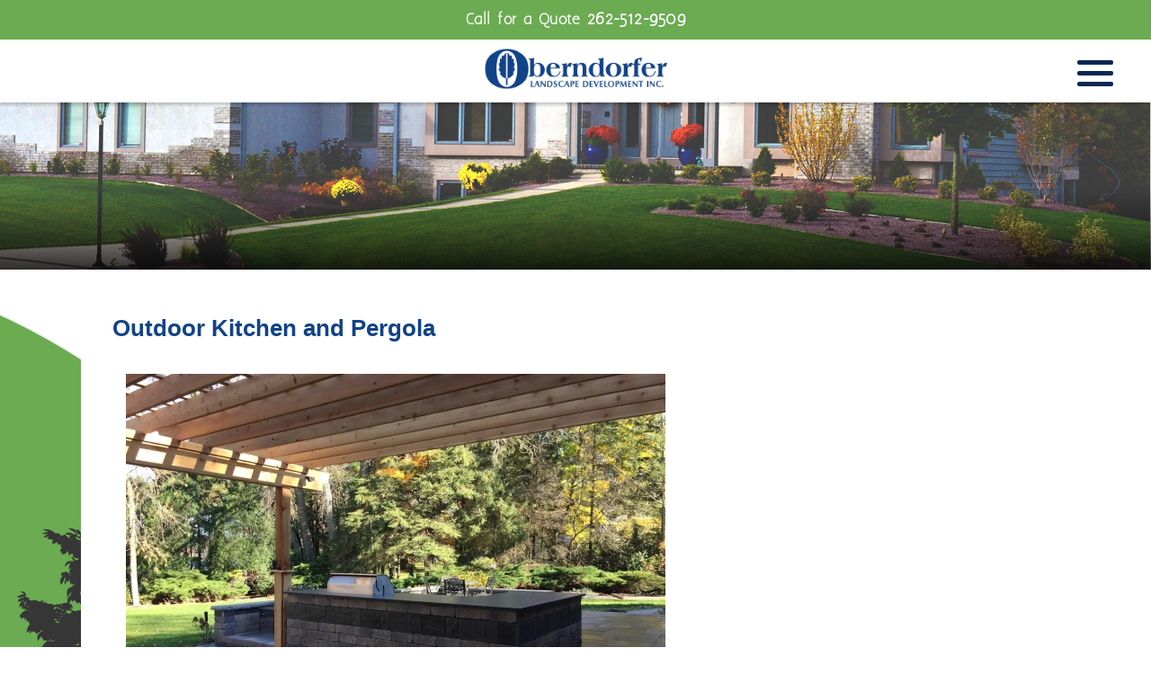

--- FILE ---
content_type: text/html; charset=utf-8
request_url: https://www.oberndorferlandscape.com/mequonProjects/Outdoor-Kitchen-and-_QXAQ
body_size: 6652
content:


<!DOCTYPE html>
<html>
<head>
    <meta charset="utf-8" />
	<meta http-equiv="X-UA-Compatible" content="IE=edge">
	<meta name="viewport" content="width=device-width, initial-scale=1.0" />
<title>Outdoor Kitchen Design - Landscape Design Photos | Wisconsin | Oberndorfer Landscape Development Inc Mequon, Wisconsin</title>


	<meta content="Our Mequon landscapers provide design &amp; contracting for outdoor living space installation including grills, fire pits, retaining walls, stone walkways &amp; more! Contact our backyard contractors for a FREE estimate on your next lawn project." name="description" />
	<meta content="" name="keywords" />

<link type="text/css" rel="stylesheet" href="/Content/css/oberndorfer.css?v=2.0997" />
<link type="text/css" rel="stylesheet" href="/Content/css/additions.css?v=0.41" />
<link type="text/css" rel="stylesheet" href="/Content/css/stylesheet.css?v=1.33" />
<link href="/Content/css/video.css" rel="stylesheet" type="text/css" />

<script type="text/javascript" src="/shared_Gen/jQuery/jQuery-1.8.1.min.js"></script>
<script type="text/javascript" src="/Scripts/jquery.sequence-min.js"></script>
<script type="text/javascript" src="/Scripts/jquery.jshowoff.min.js"></script>

<script src="/Scripts/jquery-seeThruJakeMod.js" type="text/javascript"></script>
<script src="/Scripts/swfobject2.js" type="text/javascript"></script>
<script src="/Scripts/videoAlt.js" type="text/javascript"></script>

<!--- additional scripts for ALL pages goes here -->
<!-- [if lt IE 9]><script src="http://html5shiv.googlecode.com/svn/trunk/html5.js"></script><![endif] -->

	<script type="text/javascript">function goBack() { window.history.back(); }</script>

<script src="/Scripts/siteScripts.js" type="text/javascript"></script>

<!-- Global site tag (gtag.js) - Google Analytics -->
<script async src="https://www.googletagmanager.com/gtag/js?id=G-ZJRY843VHL"></script>
<script>
	window.dataLayer = window.dataLayer || [];
	function gtag() { dataLayer.push(arguments); }
	gtag('js', new Date());
	gtag('config', 'G-ZJRY843VHL');
	
	gtag('config', 'UA-17040246-1');
	gtag('config', 'UA-90571653-1'); // allSitesTracker
	
</script>													

</head>

<body id="PhotoEntryBodyID" class="PhotoEntryBodyClass">

<noscript>
    <style type="text/css">
        #sequence, #slideshow, #videoWrapper {
            display: none;
        }

        .galleryLinks {
            top: 189px;
            margin: 0;
        }
    </style>
</noscript>

    
    



<header id="headerWrap">

	
	<a class="topInfo-cta js-phoneswap" href="tel:+12625129509" title="Contact Mequon landscapers for a quote on our landscape design, installation or maintenance services">Call for a Quote <strong>262-512-9509</strong></a>
	<div id="headerHolder">


		

		<div id="header">
			<a class="logo" href="/" title="Mequon landscapers are experienced with designing and installing everything from patios to water features">
				<img src="/Content/images/OberndorferLogo.png" alt="Oberndorfer Landscape Development Inc" title="Landscaping company in Mequon providing everything from landscape design to yard maintenance" class="photo" /></a>

			
			<input id="checkbox-toggle" type="checkbox">
			<label for="checkbox-toggle" id="toggle-icon" class="header_toggle">
				<span></span>
			</label>

			<ul class="nav">
				<li id="work"><a href="/Landscaping" title="Yard and landscape management from professional Mequon landscapers ensures your yard stays beautiful">Landscaping</a>

					<input id="LandscapingNav" type="checkbox" class="nav-toggle">
					<label class="dropdown-toggle" for="LandscapingNav">
						<img src="/Content/images/icons/arrow-down-white.png" alt=""></label>
					<ul>
						<li><a href="/Landscaping/SpringFallCleanups" title="Spring lawn care preparation is vital for a healthy yard year round">Spring/Fall Cleanup</a></li>
						<li><a href="/designInstallation/LandscapeDesign" title="Let our top rated landscapers create a lawn design that fits your style">Landscape Design</a></li>
						<li><a href="/Landscaping/FlowerPlanting" title="Mequon flower planting services keep your yard vibrant and beautiful">Flower Planting</a></li>
						<li><a href="/Landscaping/MulchInstallation" title="Mulching promotes healthy plant growth and adds aesthetic appeal to your yard">Mulch Installation</a></li>
						<li><a href="/Landscaping/BedEdging" title="Garden and flower bed edging services help you maintain a beautiful, clean yard">Bed Edging</a></li>
						<li><a href="/designInstallation/OutdoorLighting" title="We create the best outdoor lighting design for your property">Outdoor Lighting</a></li>
						<li><a href="/Landscaping/LawnSeeding" title="Lawn seeding for new and existing lawns in Ozaukee County">Lawn Seeding</a></li>
						<li><a href="/Landscaping/Fertilization" title="Proper fertilization services are required to keep your plants and lawn healthy">Fertilization</a></li>
						<li><a href="/Landscaping/WeedControl" title="Eliminate and prevent weeds with professional landscape maintenance in Mequon">Weed Control</a></li>
						<li><a href="/designInstallation/YardGrading" title="Prevent water damage to your Milwaukee area home">Grading</a></li>
						<li><a href="/designInstallation/ErosionControl" title="Keep your lawn healthy with the best Wisconsin erosion prevention">Erosion Control</a></li>
					</ul>
				</li>
				<li id="design"><a href="/designInstallation" title="Mequon patio and landscaping services include design, installation and maintenance">Hardscaping</a>

					<input id="Hardscaping" type="checkbox" class="nav-toggle">
					<label class="dropdown-toggle" for="Hardscaping">
						<img src="/Content/images/icons/arrow-down-white.png" alt=""></label>

					<ul>
						<li><a href="/designInstallation/Patios" title="Top rated patio design and installation near Whitefish Bay">Patios</a></li>
						<li><a href="/designInstallation/PaverDriveways" title="">Paver Driveways</a></li>
						<li><a href="/designInstallation/Decks" title="Deck installation in Mequon creates the perfect outdoor environment">Decks</a></li>
						<li><a href="/designInstallation/Walkways" title="Make your patio or deck design complete with a natural stone walkway">Walkways</a></li>
						<li><a href="/designInstallation/OutdoorKitchens" title="Outdoor kitchen design & installation for any home in the Milwaukee area">Outdoor Kitchens</a></li>
						<li><a href="/designInstallation/FirePits" title="Stay cozy with the best outdoor fire pit installation in Wisconsin">Outdoor Fire Pits</a></li>
						<li><a href="/designInstallation/OutdoorLighting" title="We create the best outdoor lighting design for your property">Outdoor Lighting</a></li>
						<li><a href="/designInstallation/RetainingWalls" title="Learn more about retaining wall installation near Cedarburg">Retaining walls</a></li>
						<li><a href="/designInstallation/PatioSeatWalls" title="Complete your patio with custom seating wall design">Seating Walls</a></li>
						<li><a href="/designInstallation/Pergolas" title="Keep your lawn elegant with a pergola or arbor vitae">Pergolas & Arbor</a></li>
						<li><a href="/designInstallation/WaterFeatures" title="Bring the serenity of the lake to your lawn with a new pond or waterfall">Water Features</a></li>
						<li><a href="/designInstallation/Trenches" title="Keep your yard healthy and manageable with top quality lawn trenching near Mequon">Lawn Trenching</a></li>
					</ul>
				</li>

				<li id="trees"><a href="/TreeCareServices" title="Wisconsin tree care services include fertilization, pruning, winterization, and complete removal">Tree Care</a>

					<input id="Tree" type="checkbox" class="nav-toggle">
					<label class="dropdown-toggle" for="Tree">
						<img src="/Content/images/icons/arrow-down-white.png" alt=""></label>

					<ul>
						<li><a href="/TreeCareServices/TreeThinningPruning" title="Ozaukee County Tree Thinning and Pruning Services">Tree Thinning & Pruning</a></li>
						<li><a href="/TreeCareServices/Tree-StumpRemoval" title="Ozaukee County Tree and Tree Stump Removal">Tree & Tree Stump Removal</a></li>
						<li><a href="/TreeCareServices/WinterTreeProtection" title="Protect Your Trees and Shrubs Before the Cold Wisconsin Winter Arrives">Winter Tree & Shrub Protection</a></li>
					</ul>
				</li>
				<li id="gallery"><a href="/Category/MequonProjects" title="Mequon landscaping project gallery showcases our innovative landscape designs">Project Gallery</a>

					<input id="Gallery" type="checkbox" class="nav-toggle">
					<label class="dropdown-toggle" for="Gallery">
						<img src="/Content/images/icons/arrow-down-white.png" alt=""></label>
					
<ul  >
    
    <li><a href="/Category/DecksInstallation" title="Decks Installation">Decks Installation</a></li>
    
    <li><a href="/Category/Driveways" title="Driveways">Driveways</a></li>
    
    <li><a href="/Category/Hardscaping" title="Hardscaping Projects">Hardscaping</a></li>
    
    <li><a href="/Category/Landscaping" title="Landscaping Projects">Landscaping</a></li>
    
    <li><a href="/Category/OutdoorKitchensandGrills" title="Outdoor Kitchen and Grills          ">Outdoor Kitchens and Grills</a></li>
    
    <li><a href="/Category/OutdoorLighting" title="Custom Outdoor Lighting Installers">Outdoor Lighting</a></li>
    
    <li><a href="/Category/Patios" title="Patios ">Patios </a></li>
    
    <li><a href="/Category/PergolasFences" title="Pergolas and Fences               ">Pergolas Fences</a></li>
    
    <li><a href="/Category/PlantingInstallation" title="Planting Installation">Planting Installation</a></li>
    
    <li><a href="/Category/RetainingWalls" title="Retaining Walls ">Retaining Walls </a></li>
    
    <li><a href="/Category/WaterFeatures" title="Water Feature Design and Installation             ">Water Features</a></li>
    
    <li><a href="/Category/Walkways" title="Walkways ">Walkways </a></li>
    
    <li><a href="/Category/FirePits" title="Fire Pits ">Fire Pits </a></li>
    
    <li><a href="/Category/SeatingWalls" title="Seating Walls ">Seating Walls </a></li>
    
    <li><a href="/Category/TreeServices" title="Tree Services ">Tree Services</a></li>
    
</ul>
</li>
				<li id="about"><a href="/development/mequonLandscapeCompany" title="Landscaping experts offer years of experience designing and installing landscapes">About</a>
					<input id="Resources" type="checkbox" class="nav-toggle">
					<label class="dropdown-toggle" for="Resources">
						<img src="/Content/images/icons/arrow-down-white.png" alt=""></label>
					<ul>
						<li id="service"><a href="/ServiceAreas" title="Landscape development in Southeastern Wisconsin">Service Areas</a></li>
						<li id="test"><a href="/development/mequonLandscaperTestimonials" title="Landscaping company testimonials help you select the best Mequon landscape company">Testimonials</a></li>
					</ul>
				</li>

				<li><a target="_blank" href="https://jobs.smartsearchonline.com/TheContractorConsultants/jobs_oberndorfer/" title="">Careers</a></li>

				<li id="contact"><a href="/contactMequonLandscapers" title="Contact Mequon landscapers for a quote on our design, maintenance and installation services">Contact Us</a></li>

			</ul>


			<a class="button-header-quote" href="/contactMequonLandscapers">Request a Quote

				<strong>262-512-9509</strong></a>


			

		</div>
	</div>
</header>




        <div id="serviceWrap"><div id="serviceNav"></div></div>

        <main id="contentWrap">
            <div id="contentWrapT">
                <div id="mainText">
                    <div id="pageText">
                        <h1>Outdoor Kitchen and Pergola</h1>
                        
	<div class="image"><img alt="Outdoor Kitchen and Pergola" src="/Content/files/UploadedPhotos/2018-01-15/2-09-06 PM/Outdoor Kitchen and _QXAQ.jpg" title="Outdoor Kitchen and Stone Patio" /></div>
	<div class="body"><p><strong><a href="/contactMequonLandscapers">Contact the hardscaping experts</a></strong><strong>&nbsp;at Oberndorfer Landscaping to install your outdoor kitchen in Port Washington, Brown Deer, Whitefish Bay &amp; beyond!</strong></p></div>
	<div style="text-align: center; width: 100%; float: left; clear: both; margin-top: 10px;"><a style="text-decoration: none; font-weight: bold;" class="backButton" href="/Category/MequonProjects">Back to Projects</a></div>

                    </div>
                </div>
            </div>
        </main>
       


<footer id="footerWrap">
	<div id="footer" class="footer">


		<div class="footer_logo">
			<a id="fLogo" href="/" title="Certified landscapers provide landscape design and yard maintenance to ensure your yard looks beautiful">
				<img src="/Content/images/OberndorferLogoWhite.png" alt="Oberndorfer Landscape Development Inc" title="Mequon area landscapers create beautiful and functional outdoor living spaces" />
			</a>
			<div>
				<a title="">
					<img style="max-width: 110px;" src="/Content/images/UnilockAuthorizedContractor_New.png" /></a>
				<a title="">
					<img style="max-width: 110px;" src="/Content/images/wlca_New_Logo.png" /></a>
			</div>


			<div class="footer-socials">
				<a href="https://www.facebook.com/OberndorferLandscape" target="_blank" title="">
					<img src="/Content/images/logo-facebook.png" alt="Facebook" />
				</a>

				<a href="https://www.google.com/search?q=oberndorferlandscape&amp;rlz=1C1SJWC_enUS1071US1071&amp;oq=oberndorferlandscape&amp;gs_lcrp=EgZjaHJvbWUyBggAEEUYOTIPCAEQLhgNGK8BGMcBGIAEMgYIAhBFGDwyBggDEEUYPDIGCAQQRRg8MgYIBRBFGDwyBggGEEUYPDIGCAcQRRg80gEINzYwN2oxajeoAgCwAgA&amp;sourceid=chrome&amp;ie=UTF-8#lrd=0x8804e68ed9418b85:0x9c657808b4adb9f3,1,,,," target="_blank" title="">
					<img src="/Content/images/logo-google.png" alt="Google" />
				</a>

			</div>


		</div>

		<div class="footer_nav">



			<ul>
				<li>
					<a title="Oberndorfer provides lawn care, mulching, flower planting, and more landscaping services in Mequon and the sorrounding areas " href="/Landscaping">Landscaping</a>
				</li>
				<li>
					<a title="We design and install beautiful patios, outdoor kitchens, fire pits, water features, and much more for Mequon homes and businesses. " href="/designInstallation">Hardscaping</a>
				</li>
				<li>
					<a title="Oberndorfer provides tree pruning, stump removal, and more tree care services in Mequon, Whitefish Bay, and throughout Ozaukee County" href="/TreeCareServices">Tree Care</a>
				</li>
				<li>
					<a title="Contact the best landscape design & installation crew in Mequon " href="/contactMequonLandscapers">Contact</a>
				</li>
			</ul>

			<ul>
				<li>
					<a title="View our stunning portfolio of landscaping projects in Mequon, Brown Deer, Glendale, Menomonee Falls, Port Washington, and beyond. " href="/Category/MequonProjects">Project Gallery</a>
				</li>
				<li>
					<a title="Oberndorfer designs and installs custom landscape features for Mequon, Cedarburg, Glendale, Grafton, Port Washington, Shorewood, Sussex, Whitefish Bay, and the sorrounding communities. " href="/ServiceAreas">Service Areas</a>
				</li>
				<li>
					<a title="Oberndorfer has a reputation for transforming Mequon yards. Hear what our customers have to say about Oberndorfer Landscape Development. " href="/development/mequonLandscaperTestimonials">Testimonials</a>
				</li>
				<li>
					<a title="Learn more about the family run business that's been beautifying Mequon yards for decades, Oberndorfer Landscape Development! " href="/development/mequonLandscapeCompany">About Us</a>
				</li>

				<li><a target="_blank" href="https://jobs.smartsearchonline.com/TheContractorConsultants/jobs_oberndorfer/" title="">Careers</a></li>

				
			</ul>

		</div>
	</div>


	<div class="copyright-text">
		<div id="copy">
			&copy; Copyright 2026
			<div id="vcard" class="vcard">
				<span class="fn org">Oberndorfer Landscape Development Inc.</span>  |  <span class="adr">1000 W Bonniwell Rd</span>  |  <span class="locality">Mequon</span>,
                <span class="region" title="Wisconsin">WI</span>
				<span class="postal-code">53097</span> | <span class="tel">262-512-9509</span><span class="photo">http://www.oberndorferlandscape.com/Content/images/logo.png</span>
			</div>
		</div>

	</div>


</footer>


    
    <script src="/Scripts/GoogleAnalyticsTracking.js"></script>
    ﻿
<script src="/shared_Gen/scripts/phoneswap/2.0.0/phoneswap_core.js"></script>
<script>phone_swap([{ phone: 2625129509, js_class: "js-phoneswap", js_url: "/contactMequonLandscapers" }]);</script>


    
    <script>
		/**
		 * Visual nav items for services, materials, types, etc.
		 * Set CSS height variable equal to height of hidden content for position and animation of hidden content.
		 */
		const visualNavImages = document.querySelectorAll('.js-visual-nav-img');
		const MQ_VISUAL_NAV = getComputedStyle(document.documentElement).getPropertyValue('--MQ-visual-nav');

		if (visualNavImages.length > 0) {
			const getDescHeights = () => {
				visualNavImages.forEach(x => {
					let content = x.querySelector('.js-nav-item-content');
					let desc = content.querySelector('.js-nav-item-desc');
					content.style.setProperty('--height', desc ? `${desc.offsetHeight}px` : '0px');
				});
			};

			let resizeTimer;
			window.addEventListener('resize', () => {
				clearTimeout(resizeTimer);

				resizeTimer = setTimeout(() => {
					if (window.innerWidth > MQ_VISUAL_NAV) getDescHeights();
				}, 300);
			});

			window.dispatchEvent(new Event('resize'));
		}
	</script>
	<script>
		// Inputcheckbox for Header Toggle Nav
		$('input.nav-toggle').on('change', function () {
			$('input.nav-toggle').not(this).prop('checked', false);
		});
	</script>

    <script type="application/ld+json">
		{
			"@context": "http://schema.org",
			"@type": "AggregateRating",
			"itemReviewed": {
				"@type": "HomeAndConstructionBusiness",
				"name": "Oberndorfer Landscape Development Inc"
			},
			"ratingValue": "4",
			"ratingCount": "2"
		}
	</script>


</body>
</html>


--- FILE ---
content_type: text/css
request_url: https://www.oberndorferlandscape.com/Content/css/oberndorfer.css?v=2.0997
body_size: 13840
content:
*,:after,:before{-webkit-box-sizing:border-box;box-sizing:border-box}html{scroll-behavior:smooth;scroll-padding-top:71px}@media only screen and (max-width:1100px){html{scroll-padding-top:115px}}body{position:relative;width:100%;max-width:2000px;min-width:350px;margin:auto;background:#fff;margin:0 auto;padding:0;font-family:"aaarghnormal", Arial, sans-serif;overflow-x:hidden}a{text-decoration:underline;color:#124388}a:hover{color:#ff6539}.wrap{width:1000px;margin:0 auto;text-align:center}.wrap img{max-width:150px}.clear{display:table;width:100%;clear:both}.font-larger{font-size:larger}.color-orange{color:#ff6539}.color-black{color:black}h1{margin:0;padding:20px 0;font-size:26px;font-weight:bold;color:#124388;line-height:1.2}@media screen and (max-width:480px){h1{font-size:25px}}h2{margin:0;padding:10px 0;font-size:20px;font-weight:600;line-height:1.2}h3{padding-top:10px;font-size:18px;font-weight:600;color:#ff6539}h5{margin:0;padding:10px;font-size:16px;line-height:1.5;border-top:solid 1px #124388;border-bottom:solid 1px #124388;text-align:center;color:#6bac52}p{font-size:16px;line-height:1.5}.padding-y{padding-block:clamp(30px, 3.5vw, 60px)}ol,ul{margin-left:0;padding-left:15px}ol li,ul li{margin-bottom:10px}ol.TwoCol,ul.TwoCol{-webkit-column-count:2;column-count:2;max-width:800px}ol.flower-icon,ul.flower-icon{list-style-type:none;padding-left:0}ol.flower-icon li,ul.flower-icon li{position:relative;padding-left:clamp(40px, 5vw, 60px);color:#ff6539;margin-bottom:25px}ol.flower-icon li:before,ul.flower-icon li:before{content:"";position:absolute;background-image:url("/Content/images/icons/flowerIcon.png");width:clamp(25px, 5vw, 45px);height:clamp(25px, 5vw, 45px);background-size:contain;background-repeat:no-repeat;left:0}.vcard{display:inline}.button-wrap{margin-top:clamp(25px, 4vw, 45px);display:-webkit-box;display:-ms-flexbox;display:flex;-ms-flex-wrap:wrap;flex-wrap:wrap;gap:20px}.button-wrap .button,.button-wrap .button-blue,.button-wrap .button-orange,.button-wrap .button-white{margin:0;width:calc(50% - 20px);min-width:165px;max-width:unset;-webkit-box-flex:1;-ms-flex:1 1 0px;flex:1 1 0}.gray-bg{background-color:#f1edea}.split-layout{display:-ms-grid;display:grid;-ms-grid-columns:(1fr)[2];grid-template-columns:repeat(2, 1fr)}@media only screen and (max-width:1000px){.split-layout{-ms-grid-columns:(1fr)[1];grid-template-columns:repeat(1, 1fr);margin-bottom:30px}}@media only screen and (max-width:1000px){.split-layout.order-flip .text-wrap{-webkit-box-ordinal-group:2;-ms-flex-order:1;order:1}.split-layout.order-flip .img-wrap{-webkit-box-ordinal-group:3;-ms-flex-order:2;order:2}}.split-layout.intro-split{margin-top:30px}@media only screen and (max-width:1000px){.split-layout.intro-split{gap:30px;margin-top:0}.split-layout.intro-split .text-wrap{-webkit-box-ordinal-group:3;-ms-flex-order:2;order:2}.split-layout.intro-split .img-wrap{-webkit-box-ordinal-group:2;-ms-flex-order:1;order:1}}.split-layout .text-wrap>:first-child{margin-top:0;padding-top:0}.split-layout .text-wrap>:last-child{margin-bottom:0;padding-bottom:0}.split-layout .text-wrap.pb-pr{padding-bottom:clamp(30px, 5vw, 60px)}@media only screen and (min-width:1001px){.split-layout .text-wrap.pb-pr{padding-right:clamp(25px, 5vw, 60px)}}.split-layout .img-wrap{position:relative;width:100%;height:100%}@media only screen and (max-width:1000px){.split-layout .img-wrap{height:clamp(150px, 34vw, 350px)}}.split-layout .img-wrap img{position:absolute;width:100%;height:100%!important;-o-object-fit:cover!important;object-fit:cover!important;-o-object-position:center;object-position:center;margin:0!important}.split-layout.gray-bg .text-wrap{padding-inline:clamp(25px, 5vw, 60px);padding-block:clamp(30px, 5vw, 100px)}.split-layout .iframe-wrap iframe{width:100%;height:100%}.services-visual-nav-container{margin-block:clamp(30px, 5vw, 60px)}.services-visual-nav-container .services-visual-nav{display:-ms-grid;display:grid;-ms-grid-columns:(1fr)[4];grid-template-columns:repeat(4, 1fr);gap:15px;margin-top:25px}@media only screen and (max-width:1000px){.services-visual-nav-container .services-visual-nav{-ms-grid-columns:(1fr)[2];grid-template-columns:repeat(2, 1fr)}}@media only screen and (max-width:640px){.services-visual-nav-container .services-visual-nav{-ms-grid-columns:(1fr)[1];grid-template-columns:repeat(1, 1fr);margin-top:15px}}.services-visual-nav-container .services-visual-nav .service{text-decoration:none;position:relative;z-index:10}@media only screen and (min-width:641px){.services-visual-nav-container .services-visual-nav .service{display:-webkit-box;display:-ms-flexbox;display:flex;-webkit-box-orient:vertical;-webkit-box-direction:normal;-ms-flex-direction:column;flex-direction:column;-webkit-box-pack:end;-ms-flex-pack:end;justify-content:end;height:--height;min-height:250px;-webkit-transition:z-index 0s linear 0.3s;-o-transition:z-index 0s linear 0.3s;transition:z-index 0s linear 0.3s}}@media only screen and (max-width:640px){.services-visual-nav-container .services-visual-nav .service{display:-ms-grid;display:grid;-ms-grid-columns:1fr;grid-template-columns:1fr;background-color:#f1edea}}@media only screen and (min-width:641px){.services-visual-nav-container .services-visual-nav .service:before{content:'';position:absolute;width:100%;height:100%;display:block;background:-webkit-gradient(linear, left bottom, left top, from(rgba(18, 67, 136, 0.859617)), color-stop(75%, rgba(18, 67, 136, 0.0248832)));background:-webkit-linear-gradient(bottom, rgba(18, 67, 136, 0.859617) 0%, rgba(18, 67, 136, 0.0248832) 75%);background:-o-linear-gradient(bottom, rgba(18, 67, 136, 0.859617) 0%, rgba(18, 67, 136, 0.0248832) 75%);background:linear-gradient(0deg, rgba(18, 67, 136, 0.859617) 0%, rgba(18, 67, 136, 0.0248832) 75%);z-index:5}}.services-visual-nav-container .services-visual-nav .service:after{content:'';position:absolute;width:100%;height:100%;top:0;left:0;display:block;background:#124388;z-index:5;opacity:0;-webkit-transition:.3s ease-in-out;-o-transition:.3s ease-in-out;transition:.3s ease-in-out}@media only screen and (min-width:641px){.services-visual-nav-container .services-visual-nav .service:focus,.services-visual-nav-container .services-visual-nav .service:hover{-webkit-transition:z-index 0s linear 0s;-o-transition:z-index 0s linear 0s;transition:z-index 0s linear 0s}.services-visual-nav-container .services-visual-nav .service:focus:after,.services-visual-nav-container .services-visual-nav .service:hover:after{opacity:60%}.services-visual-nav-container .services-visual-nav .service:focus .text-wrap,.services-visual-nav-container .services-visual-nav .service:hover .text-wrap{-webkit-transform:translateY(0);-ms-transform:translateY(0);transform:translateY(0)}.services-visual-nav-container .services-visual-nav .service:focus .text-wrap .short-desc,.services-visual-nav-container .services-visual-nav .service:hover .text-wrap .short-desc{opacity:1;visibility:visible}}.services-visual-nav-container .services-visual-nav .service .img-wrap{position:absolute;width:100%;height:100%}@media only screen and (max-width:640px){.services-visual-nav-container .services-visual-nav .service .img-wrap{position:relative;height:clamp(120px, 23vw, 250px)}}.services-visual-nav-container .services-visual-nav .service .img-wrap img{position:absolute;width:100%;height:100%!important;-o-object-fit:cover!important;object-fit:cover!important;-o-object-position:center;object-position:center;margin:0!important;z-index:4}@media only screen and (min-width:641px){.services-visual-nav-container .services-visual-nav .service .text-wrap{position:relative;padding-inline:25px;color:white;pointer-events:none;z-index:6;-webkit-transform:translateY(var(--height));-ms-transform:translateY(var(--height));transform:translateY(var(--height))}.services-visual-nav-container .services-visual-nav .service .text-wrap h3{color:white;margin:0;padding-top:16px}.services-visual-nav-container .services-visual-nav .service .text-wrap .short-desc{visibility:hidden;opacity:0;pointer-events:none;-webkit-transition:opacity 0.3s ease-in-out, visibility 0s linear 0s;-o-transition:opacity 0.3s ease-in-out, visibility 0s linear 0s;transition:opacity 0.3s ease-in-out, visibility 0s linear 0s}}@media only screen and (max-width:640px){.services-visual-nav-container .services-visual-nav .service .text-wrap{padding:15px}.services-visual-nav-container .services-visual-nav .service .text-wrap h3{margin:0;padding:0;color:black}.services-visual-nav-container .services-visual-nav .service .text-wrap .short-desc p{margin-block:7px;color:black}}.services-visual-nav-container .services-visual-nav .service .mobile-link{display:none;height:40px;width:160px;margin-top:15px}@media only screen and (max-width:640px){.services-visual-nav-container .services-visual-nav .service .mobile-link{display:-webkit-box;display:-ms-flexbox;display:flex;-webkit-box-align:center;-ms-flex-align:center;align-items:center;-webkit-box-pack:center;-ms-flex-pack:center;justify-content:center;text-transform:capitalize}}.topInfo-cta{display:none}@media screen and (max-width:1380px){.topInfo-cta{position:relative;display:block;width:100%;padding:10px;background:#6bab52;color:#fff;font-size:15px;font-family:"aaarghnormal", Arial, sans-serif;letter-spacing:0.03em;font-weight:bold;text-align:center;text-decoration:none;-webkit-transition:all 0.3s ease;-o-transition:all 0.3s ease;transition:all 0.3s ease}.topInfo-cta strong{font-size:18px}.topInfo-cta:hover{background:#092853;color:#fff}}#headerWrap{background:#fff;position:fixed;left:0;width:100%;z-index:1000;-webkit-box-shadow:0 3px 3px rgba(0, 0, 0, 0.2);box-shadow:0 3px 3px rgba(0, 0, 0, 0.2)}#headerHolder{position:relative;max-width:2000px;padding:0 75px;width:100%;margin:0 auto;position:relative}@media screen and (max-width:1380px){#headerHolder{padding:0 15px}}#header{position:relative;z-index:100;height:70px;background:#fff;width:100%;padding:0 20px;display:-webkit-box;display:-ms-flexbox;display:flex;-webkit-box-pack:center;-ms-flex-pack:center;justify-content:center}.logo{float:left;padding:9px 0}.logo img{border:none;width:205px;height:auto}.button-header-quote{float:left;margin-left:30px;display:block;font-family:Arial, Helvetica, sans-serif;text-align:center;text-decoration:none;color:#fff;background:#ff6539;line-height:1.2;font-weight:bold;font-size:16px;height:70px;padding:10px 30px;letter-spacing:0.05em;-webkit-transition:all 0.3s ease;-o-transition:all 0.3s ease;transition:all 0.3s ease}@media only screen and (max-width:1150px){.button-header-quote{margin-left:10px}}.button-header-quote strong{display:block;font-size:18px}@media only screen and (max-width:1380px){.button-header-quote{display:none}}.button-header-quote:focus,.button-header-quote:hover{color:#fff;background:#124388}input#checkbox-toggle,input.nav-toggle{display:none}input#checkbox-toggle,input.nav-toggle{display:none}input#checkbox-toggle:checked~.nav{max-height:1000px}input#checkbox-toggle:checked~.header_toggle span{color:transparent;background:transparent}input#checkbox-toggle:checked~.header_toggle span:before{top:0;-webkit-transform:rotate(45deg);-ms-transform:rotate(45deg);transform:rotate(45deg)}input#checkbox-toggle:checked~.header_toggle span:after{bottom:0;-webkit-transform:rotate(-45deg);-ms-transform:rotate(-45deg);transform:rotate(-45deg)}input.nav-toggle:checked~ul{max-height:500px}.header_toggle{display:none}@media screen and (max-width:1380px){.header_toggle{display:block;position:absolute;top:50%;right:25px;cursor:pointer;padding:20px;width:45px;-webkit-transform:translate(0, -50%);-ms-transform:translate(0, -50%);transform:translate(0, -50%)}}@media screen and (max-width:420px){.header_toggle{right:12px}}.header_toggle span{position:absolute;display:block;left:50%;-webkit-transform:translateX(-50%);-ms-transform:translateX(-50%);transform:translateX(-50%);width:40px;height:5px;background-color:#092853;color:#000;border-radius:3px;-webkit-transition:all 0.4s cubic-bezier(0.19, 1, 0.22, 1);-o-transition:all 0.4s cubic-bezier(0.19, 1, 0.22, 1);transition:all 0.4s cubic-bezier(0.19, 1, 0.22, 1)}.header_toggle span:after,.header_toggle span:before{content:"";position:absolute;left:0;width:40px;height:5px;background-color:#092853;border-radius:3px;-webkit-transition:all 0.4s cubic-bezier(0.19, 1, 0.22, 1);-o-transition:all 0.4s cubic-bezier(0.19, 1, 0.22, 1);transition:all 0.4s cubic-bezier(0.19, 1, 0.22, 1)}.header_toggle span:before{top:12px}.header_toggle span:after{bottom:12px}.dropdown-toggle{display:none}@media screen and (max-width:1380px){.dropdown-toggle{display:block;position:absolute;right:0;top:0;height:42px;width:50px;background:#092853;color:#fff;-webkit-user-select:none;-moz-user-select:none;-ms-user-select:none;user-select:none;cursor:pointer;display:-ms-grid;display:grid;place-content:center;-webkit-transition:all 0.3s ease;-o-transition:all 0.3s ease;transition:all 0.3s ease}.dropdown-toggle:focus,.dropdown-toggle:hover{background:#6bab52}}#call{font-size:36px;float:left;color:#fff;text-transform:uppercase;line-height:22px;font-weight:900;margin-top:25px;letter-spacing:1px}.nav{float:left;margin:20px 0 0 53px;padding:0px;list-style:none;position:relative;z-index:10}@media only screen and (max-width:1150px){.nav{margin-left:20px}}@media screen and (max-width:1380px){.nav{float:none;position:absolute;top:70px;right:0;background:#fff;margin:0;width:100%;max-width:420px;height:auto;max-height:0;-webkit-box-shadow:0 3px 3px rgba(0, 0, 0, 0.2);box-shadow:0 3px 3px rgba(0, 0, 0, 0.2);overflow:hidden;-webkit-transition:all 0.3s ease-in-out;-o-transition:all 0.3s ease-in-out;transition:all 0.3s ease-in-out}}@media screen and (max-width:640px){.nav{max-width:100%}}.nav li{float:left;margin:0 8px;position:relative;z-index:10}@media screen and (max-width:1380px){.nav li{float:none;display:block;margin:0}}.nav li a{text-decoration:none}.newCTAContainer{display:-webkit-box;display:-ms-flexbox;display:flex;-webkit-box-pack:center;-ms-flex-pack:center;justify-content:center;width:100%;text-align:center;margin:20px 0}@media screen and (max-width:740px){.newCTAContainer{-webkit-box-orient:vertical;-webkit-box-direction:normal;-ms-flex-direction:column;flex-direction:column;-webkit-box-align:center;-ms-flex-align:center;align-items:center}}.button,.button-blue,.button-orange,.button-white{display:inline-block;width:100%;max-width:280px;height:60px;margin:.5em .75em .5em 0;line-height:60px;text-align:center;text-decoration:none;text-transform:uppercase;color:#fff;background:#ff6539;border-radius:30px;font-family:Arial, Helvetica, sans-serif;font-weight:bold;font-size:16px;letter-spacing:0.05em;-webkit-transition:all 0.3s ease;-o-transition:all 0.3s ease;transition:all 0.3s ease}@media only screen and (max-width:640px){.button,.button-blue,.button-orange,.button-white{width:100%;display:block;max-width:100%;margin:.5em 0}}@media only screen and (max-width:480px){.button,.button-blue,.button-orange,.button-white{height:55px;line-height:55px;font-size:14px}}.button-orange{background:#ff6539;color:#fff}.button-orange:focus,.button-orange:hover{background:#124388;color:#fff}.button-blue{background:#124388;color:#fff}.button-blue:focus,.button-blue:hover{background:#ff6539;color:#fff}.button-white{background:#fff;color:#000}.button-white:focus,.button-white:hover{background:#124388;color:#fff}.new_GetQuoteBtn{display:inline-block;padding:25px 85px;vertical-align:top;margin:0 5px;background:#ff6539;-webkit-transition:all 0.25s ease;-o-transition:all 0.25s ease;transition:all 0.25s ease;text-decoration:none;color:#fff;font-weight:bold;font-size:18px}.new_GetQuoteBtn img{display:inline!important;margin:0!important}@media screen and (max-width:740px){.new_GetQuoteBtn{margin-bottom:10px}}.new_GetQuoteBtn img{position:relative;top:5px}.new_GetQuoteBtn:hover{background:#d2522d;-webkit-transition:all 0.25s ease;-o-transition:all 0.25s ease;transition:all 0.25s ease;color:#fff}.new_ViewGalleryBtn{display:inline-block;vertical-align:top;padding:27px 85px;margin:0 5px;background:#092853;-webkit-transition:all 0.25s ease;-o-transition:all 0.25s ease;transition:all 0.25s ease;text-decoration:none;color:#fff;font-weight:bold;font-size:18px}@media screen and (max-width:740px){.new_ViewGalleryBtn{padding-left:100px;padding-right:100px;font-size:16px}}.new_ViewGalleryBtn:hover{background:#0b428d;-webkit-transition:all 0.25s ease;-o-transition:all 0.25s ease;transition:all 0.25s ease;color:#fff}.nav li a{text-transform:uppercase;text-decoration:none;color:#363636;font-size:14px;display:block;padding:3px 0;-webkit-transition:all 0.2s ease;-o-transition:all 0.2s ease;transition:all 0.2s ease}@media screen and (max-width:1380px){.nav li a{text-align:center;padding:12px 0}}#footer .nav li a{color:#fff}.nav li a:hover{color:#ff6539}#Contact .nav li#contact a,#designInstallation .nav li#design a,#Home .nav li#home a,#mequonLandscapeCompany .nav li#about a,#mequonYardManagement .nav li#manage a,#Photo .nav li a#work,#test .nav li#test a,#work .nav li#home a{color:#ff6539}#designInstallation .nav li#design ul a{color:#fff}#designInstallation .nav li#design ul a:hover{color:#124388}#footer .nav li a:hover{color:#6bac52}.nav li ul{display:block;background:#6dad56;list-style:none;-webkit-transition:all 0.3s ease;-o-transition:all 0.3s ease;transition:all 0.3s ease}@media screen and (max-width:1380px){.nav li ul{max-height:0;overflow:hidden}}@media screen and (min-width:1101px){.nav li ul{display:none;position:absolute;margin:0;padding:0;left:-60px;width:200px}}@media screen and (min-width:1101px){.nav li:hover ul{display:block}}.nav li ul li{float:none;border-bottom:1px solid #64a04e;text-align:center;margin:0}.nav li ul li a{line-height:18px;border:none;color:#fff;-webkit-transition:all 0.2s ease;-o-transition:all 0.2s ease;transition:all 0.2s ease;font-size:0.85em;padding:7px 0}.nav li ul li a:hover{color:#124388}.nav li ul li a:hover{border:none}#social{position:absolute;right:15px;top:50px;width:170px;height:40px}@media screen and (max-width:1380px){#social{top:75px;-webkit-box-shadow:rgba(0, 0, 0, 0.2);box-shadow:rgba(0, 0, 0, 0.2)}}@media screen and (max-width:640px){#social{right:5px}}@media screen and (max-width:480px){#social{display:none}}.addthis_toolbox{display:-webkit-box;display:-ms-flexbox;display:flex;-webkit-box-align:center;-ms-flex-align:center;align-items:center;-webkit-box-pack:end;-ms-flex-pack:end;justify-content:end}#social a{width:40px!important;height:40px!important;display:block;float:left}#social a:hover{opacity:0.8}.addthis_button_pinterest span,.addthis_button_twitter span{display:none!important}#social a img{width:100%}#social #gPlus{background:url(/Content/images/social/google.png) top center no-repeat}#social #fBook{background:url(/Content/images/social/facebook.png) top center no-repeat}#quote{border-radius:50%;background:#6bab52;height:210px;width:210px;position:absolute;right:0;top:-15px;z-index:90;text-align:center;text-transform:uppercase}@media screen and (max-width:1000px){#quote{display:none}}#qText{position:relative;top:110px;line-height:20px}#qText span{color:#fff;font-size:22px}#qButton{border-radius:50%;background:#ff6539;height:100px;width:100px;position:relative;left:95px;top:115px;font-size:14px;-webkit-transition:all 0.2s ease;-o-transition:all 0.2s ease;transition:all 0.2s ease}#qButton:hover{height:110px;width:110px;left:90px;top:110px}#qButton a{color:#fff;text-decoration:none;display:block;padding:19px 0;-webkit-transition:all 0.2s ease;-o-transition:all 0.2s ease;transition:all 0.2s ease}#qButton a .emailIcon{display:block;margin:0 auto 5px;width:30px;height:20px;background:url(/Content/images/mailIcon.png) top center no-repeat}#qButton a:hover .emailIcon{background:url(/Content/images/mailIconH.png) top center no-repeat}#qButton a:hover{color:#3c3c3c;padding:24px 0}#Home #serviceWrap{position:relative;width:100%;clear:left;background:rgba(0, 0, 0, 0.2);height:560px;background-size:cover}#serviceWrap{position:relative;width:100%;clear:left;background:url("/Content/images/hBG.jpg") top center no-repeat;background-size:cover;height:300px;padding:30px 0 0}#serviceWrap:before{content:"";display:inline-block;position:absolute;left:0;bottom:0;width:100%;height:91px;background:black;background:-webkit-gradient(linear, left top, left bottom, from(rgba(0, 0, 0, 0)), to(rgba(0, 0, 0, 0.812938)));background:-webkit-linear-gradient(top, rgba(0, 0, 0, 0) 0%, rgba(0, 0, 0, 0.812938) 100%);background:-o-linear-gradient(top, rgba(0, 0, 0, 0) 0%, rgba(0, 0, 0, 0.812938) 100%);background:linear-gradient(180deg, rgba(0, 0, 0, 0) 0%, rgba(0, 0, 0, 0.812938) 100%)}#serviceWrap:after{content:"";display:block;position:absolute;left:50%;bottom:0;-webkit-transform:translate(-50%, 0);-ms-transform:translate(-50%, 0);transform:translate(-50%, 0);width:100%;max-width:1000px;height:55px;line-height:55px;font-size:"aaarghnormal", Arial, sans-serif;color:#fff;font-size:45px;letter-spacing:1.5px;font-family:Arial;font-weight:bold;text-transform:uppercase;padding:5px 20px 0}@media screen and (max-width:1000px){#serviceWrap:after{font-size:32px;padding-left:25px;left:0;-webkit-transform:none;-ms-transform:none;transform:none}}#ClifRockOutdoorLivingSystem #serviceWrap{width:100%;clear:left;background:url(/Content/images/banner/banner-clifRock.jpg) bottom center no-repeat;height:350px}#ClifRockOutdoorLivingSystem #serviceWrap:after{content:"ClifRock"}#designInstallation #serviceWrap{width:100%;clear:left;background:url(/Content/images/banner/banner-designInstall.jpg) bottom center no-repeat}#designInstallation #serviceWrap:after{content:"Design & Install"}#mequonYardManagement #serviceWrap{width:100%;clear:left;background:url(/Content/images/banner/banner-management.jpg) bottom center no-repeat}#mequonYardManagement #serviceWrap:after{content:"Management"}#Photo #serviceWrap{width:100%;clear:left;background:url(/Content/images/banner/banner-ourWork.jpg) bottom center no-repeat}#Photo #serviceWrap:after{content:"Our Work"}#mequonLandscaperTestimonials #serviceWrap{width:100%;clear:left;background:url(/Content/images/banner/banner-testimonials.jpg) bottom center no-repeat}#mequonLandscaperTestimonials #serviceWrap:after{content:"Testimonials"}#mequonLandscapeCompany #serviceWrap{width:100%;clear:left;background:url(/Content/images/banner/banner-about.jpg) bottom center no-repeat}#mequonLandscapeCompany #serviceWrap:after{content:"About Us"}#Contact #serviceWrap{width:100%;clear:left;background:url(/Content/images/banner/banner-contact.jpg) bottom center no-repeat}#Contact #serviceWrap:after{content:"Contact"}#Blog #serviceWrap{width:100%;clear:left;background:url(/Content/images/banner/banner-blog.jpg) bottom center no-repeat}#Blog #serviceWrap:after{content:"Blog"}#serviceNav{max-width:1000px;margin:0 auto;height:560px;width:100%}#contentWrap{position:relative;background:url(/Content/images/bBG.jpg) left bottom no-repeat;float:left;width:100%}#contentWrapT{float:left;width:100%}#mainText{max-width:1100px;padding:0 20px;width:100%;margin:0 auto;min-height:600px;background:#fff;overflow:hidden;-webkit-box-sizing:border-box;box-sizing:border-box}@media screen and (max-width:1280px){#mainText{padding:0 35px}}@media screen and (max-width:1000px){#mainText{max-width:100%}}@media screen and (max-width:640px){#mainText{padding:0 25px}}#mainText img{margin:15px;max-width:100%;-webkit-box-sizing:border-box;box-sizing:border-box}@media screen and (max-width:1000px){#mainText img{display:block;text-align:center;float:none!important;margin:15px auto;-o-object-fit:contain;object-fit:contain;height:auto}}@media screen and (max-width:640px){#mainText img{width:100%;height:auto}}@media screen and (max-width:1000px){#mainText div>img,#mainText p>img{margin:15px auto}}@media screen and (max-width:640px){#mainText div>img,#mainText p>img{width:100%;height:auto}}#ContactForm label{display:block;font-weight:900}#ContactForm input[type=email],#ContactForm input[type=password],#ContactForm input[type=text],#ContactForm textarea{border:1px solid #ccc;color:#444;font-size:1.2em;padding:2px;width:436px;max-width:100%}#ContactForm input:focus,#ContactForm textarea,#recaptcha_response_field{border:1px dotted #22a}#ContactForm label.error{display:inline;color:#f00;margin-left:5px}#ContactForm input.error,#ContactForm textarea.error,#recaptcha_response_field.error{border:1px dotted #e00;color:#f00;background-color:#ff8}#ContactFormCaptcha{margin-top:0px}#ContactForm #SendButton input{display:inline-block;width:100%;max-width:280px;height:60px;line-height:60px;text-align:center;text-decoration:none;text-transform:uppercase;color:#fff;outline:0;border:0;border-radius:30px;font-family:Arial, Helvetica, sans-serif;font-weight:bold;font-size:16px;cursor:pointer;letter-spacing:0.05em;-webkit-transition:all 0.3s ease;-o-transition:all 0.3s ease;transition:all 0.3s ease;background:#ff6539}@media only screen and (max-width:640px){#ContactForm #SendButton input{width:100%;display:block;max-width:100%;margin:.5em 0}}@media only screen and (max-width:480px){#ContactForm #SendButton input{height:55px;line-height:55px;font-size:14px}}#ContactForm #SendButton input:focus,#ContactForm #SendButton input:hover{background:#124388;color:#fff}#jquery-overlay{z-index:1000}#rightSide{display:none}#pageText{width:100%}#pageText ul:not(.flower-icon){list-style:none;padding:0;margin:1em 0}#pageText ul:not(.flower-icon) li{position:relative;padding-left:22px;line-height:1.4;margin:.5em 0}#pageText ul:not(.flower-icon) li:before{content:"";width:7px;height:7px;background-color:#ff6539;border-radius:20px;position:absolute;left:0;top:6px}#pageText ol{padding:0;margin:1em 0}#pageText ol li{position:relative;padding-left:10px;margin:.75em 0 .75em 21px;line-height:1.4}@media screen and (max-width:1000px){#pageText ol li{padding-left:6px}}#pageText ol li::marker{color:#ff6539;font-size:16px;font-weight:bold;position:absolute;left:0;top:6px}#Jobs #jobWrapper{display:none}.jobWrapper-responsive{display:none;position:relative;background:#6bab52;text-align:center;padding:20px 0}@media screen and (max-width:1000px){.jobWrapper-responsive{display:block}}.jobWrapper-responsive h2{color:#fff;font-size:20px;font-family:"aaarghnormal", Arial, sans-serif;letter-spacing:0.03em;padding:0 20px;font-weight:400}.jobWrapper-responsive h2 strong{font-weight:bold}@media screen and (max-width:480px){.jobWrapper-responsive h2{font-size:18px}}.jobWrapper-responsive .btn-apply{display:block;width:100%;max-width:200px;height:45px;line-height:45px;background:#092853;color:#fff;text-align:center;text-decoration:none;font-size:14px;font-weight:bold;margin:15px auto 0;border-radius:5px;-webkit-transition:all 0.3s ease;-o-transition:all 0.3s ease;transition:all 0.3s ease}.jobWrapper-responsive .btn-apply:hover{background:#ce5331}#Home #jobWrapper{position:absolute;top:0px;left:-15px;height:560px;display:inline-block}@media screen and (max-width:1000px){#Home #jobWrapper{display:none}}#Home #JobsHire{border-radius:50%;background:#6bab52;height:200px;width:200px;position:sticky;position:-webkit-sticky;left:-10px;top:20px;z-index:90;text-align:center}#Home #jTextWrapper{position:absolute;top:0px;left:10px;height:560px}#Home #jText{position:relative;top:65px;left:25px;line-height:18px}#Home #jText span{color:#fff;font-size:13px}#Home #jButton{text-transform:capitalize;font-size:14px;padding:5px 15px 5px 40px;clear:both;font-family:"Muli", sans-serif;font-weight:400;margin:-2px -8px 0 0;position:relative;display:inline-block;border:1px white solid;background:url(/Content/images/leaf-icon.png) 5px 3px no-repeat;top:80px;left:20px;color:#ffffff;text-decoration:none}#Home #jButton:hover{background:url(/Content/images/leaf-icon-orange.png) 5px 3px no-repeat;border:1px #ff6539 solid;color:#ff6539}#jobWrapper{position:absolute;top:0px;left:-15px;height:260px;display:inline-block}@media screen and (max-width:1000px){#jobWrapper{display:none}}#JobsHire{border-radius:50%;background:#6bab52;height:200px;width:200px;position:sticky;position:-webkit-sticky;left:-10px;top:20px;z-index:90;text-align:center}#jTextWrapper{position:absolute;top:0px;left:10px;height:560px}#jText{position:relative;top:65px;left:25px;line-height:18px}#jText span{color:#fff;font-size:13px}#jButton{text-transform:capitalize;font-size:14px;padding:5px 15px 5px 40px;clear:both;font-family:"Muli", sans-serif;font-weight:400;margin:-2px -8px 0 0;position:relative;display:inline-block;border:1px white solid;background:url(/Content/images/leaf-icon.png) 5px 3px no-repeat;top:80px;left:20px;color:#ffffff;text-decoration:none}#jButton:hover{background:url(/Content/images/leaf-icon-orange.png) 5px 3px no-repeat;border:1px #ff6539 solid;color:#ff6539}.orangeButton{color:#fff;background:#ff6539;border:1px #ff6539 solid;padding:10px 15px;margin:0 0 15px;font-size:18px;text-decoration:none;display:inline-block}.orangeButton:hover{color:#ff6539;background:none}#pageText{width:100%;font-family:Arial, sans-serif;padding:30px 0 50px}@media screen and (max-width:1000px){#pageText{padding:15px 0 35px}}#rightSide{padding:20px;width:26%;float:right;position:relative}#footerWrap{position:relative;background:#363636;width:100%;float:left;padding:20px 0}@media screen and (max-width:1100px){#footerWrap{padding:20px 50px}}@media screen and (max-width:640px){#footerWrap{padding:20px}}.footer{position:relative;width:100%;max-width:1000px;margin:0 auto;display:-webkit-box;display:-ms-flexbox;display:flex;-ms-flex-wrap:wrap;flex-wrap:wrap;-webkit-box-align:center;-ms-flex-align:center;align-items:center}.footer_logo{width:30%;float:left}.footer_logo #fLogo{display:block;-webkit-transition:all 0.3s ease;-o-transition:all 0.3s ease;transition:all 0.3s ease}.footer_logo #fLogo img{border:none;width:205px;height:auto}.footer_logo #fLogo:hover{opacity:0.8}@media screen and (max-width:1000px){.footer_logo{width:100%;text-align:center}}.footer-socials{display:-webkit-box;display:-ms-flexbox;display:flex;-webkit-box-align:center;-ms-flex-align:center;align-items:center;gap:5px;margin-top:5px}@media only screen and (max-width:1000px){.footer-socials{-webkit-box-pack:center;-ms-flex-pack:center;justify-content:center}}.footer-socials a{display:block;text-decoration:none}.footer-socials a img{display:block;max-width:50px;-o-object-fit:contain;object-fit:contain;-webkit-transition:all 0.3s ease;-o-transition:all 0.3s ease;transition:all 0.3s ease}.footer-socials a:hover img{opacity:0.8}.footer_nav{width:70%;-webkit-box-sizing:border-box;box-sizing:border-box}@media screen and (max-width:1000px){.footer_nav{width:100%;display:-webkit-box;display:-ms-flexbox;display:flex;-webkit-box-orient:vertical;-webkit-box-direction:normal;-ms-flex-direction:column;flex-direction:column;-webkit-box-align:center;-ms-flex-align:center;align-items:center;margin-top:20px}}@media screen and (max-width:640px){.footer_nav{display:block}}.footer_nav ul{list-style:none;margin:10px 0}@media screen and (max-width:1000px){.footer_nav ul{padding-left:0;margin:0}}.footer_nav ul li{display:inline-block;margin:10px 15px}@media screen and (max-width:640px){.footer_nav ul li{display:block;width:100%;text-align:center;margin:0 0 15px}}.footer_nav ul li a{color:#fff;text-decoration:none;-webkit-transition:all 0.3s ease;-o-transition:all 0.3s ease;transition:all 0.3s ease}.footer_nav ul li a:hover{color:#6bab52}#angie{clear:right;text-align:right;margin:15px 0}#gStart{text-align:right;color:#6dad56;font-size:22px;line-height:22px;text-transform:uppercase;font-weight:bold}#officeHours{width:210px;float:right;margin:15px 0;font-size:12px}#officeHours .header{color:#6dad56;font-size:20px;line-height:30px;text-transform:uppercase}#officeHours .header th{border-bottom:1px solid #124388}#officeHours td{text-align:center;width:60px;padding:5px 0 2px}.copyright-text{position:relative;width:100%;max-width:1000px;margin:0 auto;text-align:center;display:-webkit-box;display:-ms-flexbox;display:flex;-webkit-box-pack:center;-ms-flex-pack:center;justify-content:center}#copy{color:#fff;font-size:15px;letter-spacing:0.02em;line-height:1.5;float:left;display:block;margin-top:25px;font-family:Arial, sans-serif}#copy .photo{display:none}#addy{font-size:14px;text-align:center;margin:10px 0}#addy strong{font-size:16px}#sequence{height:560px;position:absolute;left:50%;top:0;-webkit-transform:translate(-50%, 0);-ms-transform:translate(-50%, 0);transform:translate(-50%, 0);width:100%;max-width:1000px;margin:auto;overflow:hidden;z-index:1}#sequence>.sequence-canvas li>*{position:absolute}#sequence>.sequence-canvas{height:100%;width:100%;margin:0;padding:0;list-style:none}#sequence>.sequence-canvas>li{position:absolute;width:100%;height:100%;z-index:1}.best{border-radius:50%;background:#fff;height:285px;width:285px;position:relative;margin:0 auto;z-index:1;text-align:center;text-transform:uppercase}#sequence li.frame1 .best{position:relative;top:-280px;width:287px}#sequence li.frame1.animate-in .best{top:175px;-webkit-transition-duration:1.3s;-o-transition-duration:1.3s;transition-duration:1.3s;-webkit-transition-property:top;-o-transition-property:top;transition-property:top}.bestText{color:#7b9dce;position:relative;top:90px;line-height:25px;font-size:24px;-webkit-transition:all 0.5s ease;-o-transition:all 0.5s ease;transition:all 0.5s ease}@media screen and (max-width:640px){.bestText{font-size:20px}}#sequence li.frame1 .start{opacity:0;text-align:center;top:105px;color:#fff;background:#ff6539;font-size:14px;width:200px;height:60px;padding:20px 10px;border-radius:50px;margin:0 auto;position:relative;cursor:pointer;-webkit-transition-duration:0.3s;-o-transition-duration:0.3s;transition-duration:0.3s;-webkit-transition-property:background;-o-transition-property:background;transition-property:background}#sequence li.frame1 .start br{display:none}#sequence li.frame1 .start:hover{background:#ce5331;-webkit-transition-duration:0.3s;-o-transition-duration:0.3s;transition-duration:0.3s;-webkit-transition-property:background;-o-transition-property:background;transition-property:background}#sequence li.frame1.animate-in .start{opacity:1;-webkit-transition-delay:1.5s;-o-transition-delay:1.5s;transition-delay:1.5s;-webkit-transition-duration:1.5s;-o-transition-duration:1.5s;transition-duration:1.5s;-webkit-transition-property:opacity;-o-transition-property:opacity;transition-property:opacity}#sequence li.frame1.animate-out .best{opacity:0;-webkit-transition-duration:0.3s;-o-transition-duration:0.3s;transition-duration:0.3s;-webkit-transition-property:opacity;-o-transition-property:opacity;transition-property:opacity}#sequence li.frame2 .best{opacity:0;position:relative;top:175px;left:-21px}#sequence li.frame2.animate-in .best{opacity:1;-webkit-transition-delay:0;-o-transition-delay:0;transition-delay:0;-webkit-transition-duration:0;-o-transition-duration:0;transition-duration:0;-webkit-transition-property:opacity;-o-transition-property:opacity;transition-property:opacity}#sequence li.frame2.animate-in .start{text-align:center;top:105px;color:#fff;background:#ff6539;font-size:14px;width:80px;height:60px;padding:20px 10px;border-radius:50px;margin:0 auto;position:relative;cursor:pointer;opacity:0;-webkit-transition-delay:0.5s;-o-transition-delay:0.5s;transition-delay:0.5s;-webkit-transition-duration:1.5s;-o-transition-duration:1.5s;transition-duration:1.5s;-webkit-transition-property:opacity;-o-transition-property:opacity;transition-property:opacity}#sequence li.frame2.animate-in .bestText{top:112px;-webkit-transition-delay:0.5s;-o-transition-delay:0.5s;transition-delay:0.5s;-webkit-transition-duration:1.3s;-o-transition-duration:1.3s;transition-duration:1.3s;-webkit-transition-property:top;-o-transition-property:top;transition-property:top}#sequence li.frame2 .blueL{opacity:0}#sequence li.frame2 .blueL a{color:#fff;text-align:center;width:90px;display:block;padding:20px 0;margin-left:7px;padding:32px 0;font-size:14px;text-decoration:none}#sequence li.frame2 .blueL a:hover{color:#7b9dce}#sequence li.frame2.animate-in .blueL{width:200px;height:102px;background:url(/Content/images/blueBGL.png);position:relative;left:206px;opacity:1;-webkit-transition-delay:1.5s;-o-transition-delay:1.5s;transition-delay:1.5s;-webkit-transition-duration:1.5s;-o-transition-duration:1.5s;transition-duration:1.5s;-webkit-transition-property:opacity;-o-transition-property:opacity;transition-property:opacity}#sequence li.frame2 .greenL{opacity:0}#sequence li.frame2.animate-in .greenL{width:200px;height:200px;background:url(/Content/images/greenBGL.png) no-repeat;position:relative;left:220px;opacity:1;-webkit-transition-delay:2s;-o-transition-delay:2s;transition-delay:2s;-webkit-transition-duration:1.5s;-o-transition-duration:1.5s;transition-duration:1.5s;-webkit-transition-property:opacity;-o-transition-property:opacity;transition-property:opacity;left:274px;top:-280px}#sequence li.frame2 .greenL a{color:#fff;text-align:center;width:90px;display:block;padding:20px 0;margin-left:7px;padding:27px 0;font-size:14px;text-decoration:none;cursor:pointer}#sequence li.frame2 .greenL a:hover{color:#6bab52}#sequence li.frame2 .orangeL{opacity:0}#sequence li.frame2.animate-in .orangeL{width:200px;height:200px;background:url(/Content/images/orangeBGR.png) no-repeat;position:relative;left:220px;opacity:1;-webkit-transition-delay:2.5s;-o-transition-delay:2.5s;transition-delay:2.5s;-webkit-transition-duration:1.5s;-o-transition-duration:1.5s;transition-duration:1.5s;-webkit-transition-property:opacity;-o-transition-property:opacity;transition-property:opacity;left:482px;top:-479px}#sequence li.frame2 .orangeL a{color:#fff;text-align:center;width:90px;display:block;padding:20px 0;margin-left:103px;padding:32px 0;font-size:14px;text-decoration:none}#sequence li.frame2 .orangeL a:hover{color:#df8e52}#sequence li.frame2 .dblueL{opacity:0}#sequence li.frame2 .dblueL a{color:#fff;text-align:center;width:90px;display:block;padding:20px 0;margin-left:103px;padding:32px 0;font-size:13px;text-decoration:none}#sequence li.frame2 .dblueL a:hover{color:#7b9dce}#sequence li.frame2.animate-in .dblueL{width:200px;height:102px;background:url(/Content/images/blueDBGR.png);position:relative;left:555px;top:-502px;opacity:1;-webkit-transition-property:opacity;-moz-transition-property:opacity;-ms-transition-property:opacity;-o-transition-property:opacity;transition-property:opacity;-webkit-transition-delay:3s;-moz-transition-delay:3s;-ms-transition-delay:3s;-o-transition-delay:3s;transition-delay:3s;-webkit-transition-duration:1.5s;-moz-transition-duration:1.5s;-ms-transition-duration:1.5s;-o-transition-duration:1.5s;transition-duration:1.5s}#sequence li.frame3 .galLinks{opacity:0;position:relative;top:-730px;left:0;width:361px;margin:0;padding:0;list-style:none}#sequence li.frame3 .galLinks li{display:inline-block;float:left;width:177px;height:150px;text-align:center;position:relative;opacity:0}#sequence li.frame3 .galLinks li a{color:#ffffff;display:block;padding:70px 0 50px;position:relative;text-decoration:none}#sequence li.frame3 .galLinks li a:hover{color:#363636}#sequence li.frame3.animate-in .galLinks,#sequence li.frame3.animate-in .galLinks li.decks,#sequence li.frame3.animate-in .galLinks li.hardscape,#sequence li.frame3.animate-in .galLinks li.kitchen,#sequence li.frame3.animate-in .galLinks li.landscape,#sequence li.frame3.animate-in .galLinks li.lighting,#sequence li.frame3.animate-in .galLinks li.pergolas,#sequence li.frame3.animate-in .galLinks li.plantings,#sequence li.frame3.animate-in .galLinks li.water{opacity:1;-webkit-transition-property:opacity;-moz-transition-property:opacity;-ms-transition-property:opacity;-o-transition-property:opacity;transition-property:opacity;-webkit-transition-duration:0.3s;-moz-transition-duration:0.3s;-ms-transition-duration:0.3s;-o-transition-duration:0.3s;transition-duration:0.3s}#sequence li.frame3.animate-in .galLinks li.landscape{-webkit-transition-delay:1s;-moz-transition-delay:1s;-ms-transition-delay:1s;-o-transition-delay:1s;transition-delay:1s;background:url(/Content/images/landscaping.png) no-repeat}#sequence li.frame3.animate-in .galLinks li.kitchen{-webkit-transition-delay:1.3s;-moz-transition-delay:1.3s;-ms-transition-delay:1.3s;-o-transition-delay:1.3s;transition-delay:1.3s;background:url(/Content/images/kitchen.png) no-repeat}#sequence li.frame3.animate-in .galLinks li.water{-webkit-transition-delay:1.6s;-moz-transition-delay:1.6s;-ms-transition-delay:1.6s;-o-transition-delay:1.6s;transition-delay:1.6s;background:url(/Content/images/water.png) no-repeat}#sequence li.frame3.animate-in .galLinks li.decks{-webkit-transition-delay:1.9s;-moz-transition-delay:1.9s;-ms-transition-delay:1.9s;-o-transition-delay:1.9s;transition-delay:1.9s;background:url(/Content/images/deck.png) no-repeat}#sequence li.frame3.animate-in .galLinks li.hardscape{-webkit-transition-delay:2.2s;-moz-transition-delay:2.2s;-ms-transition-delay:2.2s;-o-transition-delay:2.2s;transition-delay:2.2s;background:url(/Content/images/hardscape.png) no-repeat}#sequence li.frame3.animate-in .galLinks li.plantings{-webkit-transition-delay:2.5s;-moz-transition-delay:2.5s;-ms-transition-delay:2.5s;-o-transition-delay:2.5s;transition-delay:2.5s;background:url(/Content/images/plantings.png) no-repeat}#sequence li.frame3.animate-in .galLinks li.pergolas{-webkit-transition-delay:2.8s;-moz-transition-delay:2.8s;-ms-transition-delay:2.8s;-o-transition-delay:2.8s;transition-delay:2.8s;background:url(/Content/images/pergolas.png) no-repeat}#sequence li.frame3.animate-in .galLinks li.lighting{-webkit-transition-delay:3.1s;-moz-transition-delay:3.1s;-ms-transition-delay:3.1s;-o-transition-delay:3.1s;transition-delay:3.1s;background:url(/Content/images/lighting.png) no-repeat}#sequence li.frame3.animate-in .galLinks li.decks,#sequence li.frame3.animate-in .galLinks li.kitchen,#sequence li.frame3.animate-in .galLinks li.lighting,#sequence li.frame3.animate-in .galLinks li.plantings{top:-30px}#sequence li.frame3 .best{opacity:0;position:relative;top:175px;left:0}#sequence li.frame3.animate-in .best{opacity:1;-webkit-transition-delay:0.5s;-o-transition-delay:0.5s;transition-delay:0.5s;-webkit-transition-duration:1.3s;-o-transition-duration:1.3s;transition-duration:1.3s;-webkit-transition-property:left;-o-transition-property:left;transition-property:left;left:75px}#sequence li.frame3.animate-in .bestText{top:112px}#sequence li.frame3 .blueR{opacity:0}#sequence li.frame3 .blueR a{color:#fff;text-align:center;width:90px;display:block;padding:20px 0;margin-left:7px;padding:32px 0;font-size:14px;text-decoration:none}#sequence li.frame3 .blueR a:hover{color:#7b9dce}#sequence li.frame3.animate-in .blueR{width:102px;height:200px;background:url(/Content/images/blueBGR.png);position:relative;left:520px;opacity:1;-webkit-transition-delay:1.5s;-o-transition-delay:1.5s;transition-delay:1.5s;-webkit-transition-duration:1.5s;-o-transition-duration:1.5s;transition-duration:1.5s;-webkit-transition-property:opacity;-o-transition-property:opacity;transition-property:opacity;top:-220px}#sequence li.frame3 .greenR{opacity:0}#sequence li.frame3.animate-in .greenR{width:200px;height:200px;background:url(/Content/images/greenBGR.png) no-repeat;position:relative;left:220px;opacity:1;-webkit-transition-delay:2s;-o-transition-delay:2s;transition-delay:2s;-webkit-transition-duration:1.5s;-o-transition-duration:1.5s;transition-duration:1.5s;-webkit-transition-property:opacity;-o-transition-property:opacity;transition-property:opacity;left:580px;top:-368px}#sequence li.frame3 .greenR .galL{color:#fff;text-align:center;width:90px;display:block;padding:20px 0;margin-left:103px;padding:27px 0;font-size:14px;text-decoration:none;cursor:pointer}#sequence li.frame3 .greenR .galL:hover{color:#6bab52}#sequence li.frame3 .orangeR{opacity:0}#sequence li.frame3.animate-in .orangeR{width:200px;height:102px;background:url(/Content/images/orangeBGR2.png) no-repeat;position:relative;left:640px;opacity:1;-webkit-transition-delay:2.5s;-o-transition-delay:2.5s;transition-delay:2.5s;-webkit-transition-duration:1.5s;-o-transition-duration:1.5s;transition-duration:1.5s;-webkit-transition-property:opacity;-o-transition-property:opacity;transition-property:opacity;top:-415px}#sequence li.frame3 .orangeR a{color:#fff;text-align:center;width:90px;display:block;padding:20px 0;margin-left:103px;padding:32px 0;font-size:14px;text-decoration:none}#sequence li.frame3 .orangeR a:hover{color:#df8e52}#slideshow{position:relative;max-width:100%;width:100%;max-height:560px;margin:0 auto;overflow:hidden}#slideshow img{position:absolute;left:0;top:0;width:100%;max-width:100%;height:100%;-o-object-fit:cover;object-fit:cover}.jshowoff div{width:1900px;height:560px;margin:0 auto}p.jshowoff-controls{top:125px;padding:0;position:absolute;width:100%;z-index:1}.jshowoff-controls a.jshowoff-play{display:none}.jshowoff-controls a{height:90px;width:50px;display:block;text-indent:-9999px;display:none}.jshowoff-controls a.jshowoff-prev{background:url(/Content/images/left_arrow.png) no-repeat;float:left;position:relative;display:none}.jshowoff-controls a.jshowoff-next{background:url(/Content/images/right_arrow.png) no-repeat;float:right;display:none}.photoItem{float:left;width:20%;text-align:center;font-size:14px;height:210px;margin:25px 0}@media screen and (max-width:1100px){.photoItem{width:33.33%}}@media screen and (max-width:740px){.photoItem{width:48%;float:none;display:inline-block;height:auto}}@media screen and (max-width:370px){.photoItem{width:100%;margin:25px 0 0}}.photoItem .ImageName{font-size:16px;padding:0 5px}.gallery-grid{display:-ms-grid;display:grid;-ms-grid-columns:(1fr)[5];grid-template-columns:repeat(5, 1fr);gap:20px 15px}@media only screen and (max-width:1000px){.gallery-grid{-ms-grid-columns:(1fr)[4];grid-template-columns:repeat(4, 1fr)}}@media only screen and (max-width:840px){.gallery-grid{-ms-grid-columns:(1fr)[3];grid-template-columns:repeat(3, 1fr)}}@media only screen and (max-width:640px){.gallery-grid{-ms-grid-columns:(1fr)[2];grid-template-columns:repeat(2, 1fr)}}@media only screen and (max-width:400px){.gallery-grid{-ms-grid-columns:(1fr)[1];grid-template-columns:repeat(1, 1fr)}}.gallery-grid .categoryItem{width:100%;text-align:left;height:170px}@media only screen and (max-width:400px){.gallery-grid .categoryItem{max-width:250px;margin-inline:auto}}.gallery-grid .categoryItem a{text-decoration:none;color:white;font-size:14px;display:-webkit-box;display:-ms-flexbox;display:flex;-webkit-box-orient:vertical;-webkit-box-direction:reverse;-ms-flex-direction:column-reverse;flex-direction:column-reverse;-webkit-box-pack:justify;-ms-flex-pack:justify;justify-content:space-between;background:#124388;height:100%}.gallery-grid .categoryItem a .subCategoryName{padding-block:10px;text-align:center}.gallery-grid .categoryItem a .categoryImage{width:100%;display:block;position:relative;height:135px}.gallery-grid .categoryItem a .categoryImage .subCategoryImage{position:absolute;width:100%;height:100%;-o-object-fit:cover!important;object-fit:cover!important;-o-object-position:center;object-position:center;margin:0!important}@media only screen and (max-width:1000px){.gallery-grid .categoryItem a .categoryImage .subCategoryImage{height:100%!important}}.gallery-grid .photoItem{float:unset;width:100%;height:195px;margin:0;display:-webkit-box;display:-ms-flexbox;display:flex;-webkit-box-orient:vertical;-webkit-box-direction:reverse;-ms-flex-direction:column-reverse;flex-direction:column-reverse;background:#124388}@media only screen and (max-width:400px){.gallery-grid .photoItem{max-width:250px;margin-inline:auto}}.gallery-grid .photoItem .ImageName{color:white;padding-block:10px;font-size:14.3px}.gallery-grid .photoItem a{width:100%;display:block;position:relative;height:100%}.gallery-grid .photoItem a img{position:absolute;left:0;top:0;width:100%;height:100%;-o-object-fit:cover!important;object-fit:cover!important;-o-object-position:center;object-position:center;margin:0!important}@media only screen and (max-width:1000px){.gallery-grid .photoItem a img{height:100%!important}}.subCategoryName{padding:0 5px;display:inline-block}.categoryItem{float:left;width:20%;text-align:center;font-size:14px;height:210px}@media screen and (max-width:1100px){.categoryItem{width:33.33%}}@media screen and (max-width:740px){.categoryItem{width:48%;float:none;display:inline-block;height:auto}}@media screen and (max-width:370px){.categoryItem{width:100%}}.categoryImage{width:100%;max-width:100%;display:block}.categoryItem:hover,.photoItem:hover{opacity:0.8}.categoryItem a{text-decoration:none;color:#363636;font-size:14px}.categoryItem a img,.photoItem a img{}.galleryLinks{display:block;height:80px;width:800px;position:absolute;left:50%;top:470px;z-index:2;-webkit-transform:translate(-50%, 0);-ms-transform:translate(-50%, 0);transform:translate(-50%, 0)}@media screen and (max-width:1000px){.galleryLinks{display:none}}.galleryLinks a{width:80px;height:80px;display:block;float:left;margin:0 10px;border-radius:40px;font-size:11px;text-decoration:none;text-indent:-999em;-webkit-transition:all 0.3s ease;-o-transition:all 0.3s ease;transition:all 0.3s ease}.galleryLinks a .table{padding:15px;width:100%;height:100%;display:-ms-grid;display:grid;place-content:center;text-align:center}.galleryLinks #decks{background:url(/Content/images/homeIcons/deckInstallation.png) center center no-repeat;-webkit-transition:background 0.2s ease;-o-transition:background 0.2s ease;transition:background 0.2s ease}.galleryLinks #hardscaping{background:url(/Content/images/homeIcons/hardscaping.png) center center no-repeat;-webkit-transition:background 0.2s ease;-o-transition:background 0.2s ease;transition:background 0.2s ease}.galleryLinks #landscape{background:url(/Content/images/homeIcons/landscaping.png) center center no-repeat;-webkit-transition:background 0.2s ease;-o-transition:background 0.2s ease;transition:background 0.2s ease}.galleryLinks #outdoorKitchen{background:url(/Content/images/homeIcons/outdoorKitchens.png) center center no-repeat;-webkit-transition:background 0.2s ease;-o-transition:background 0.2s ease;transition:background 0.2s ease}.galleryLinks #lighting{background:url(/Content/images/homeIcons/lighting.png) center center no-repeat;-webkit-transition:background 0.2s ease;-o-transition:background 0.2s ease;transition:background 0.2s ease}.galleryLinks #fences{background:url(/Content/images/homeIcons/fences.png) center center no-repeat;-webkit-transition:background 0.2s ease;-o-transition:background 0.2s ease;transition:background 0.2s ease}.galleryLinks #planting{background:url(/Content/images/homeIcons/plantingInstallation.png) center center no-repeat;-webkit-transition:background 0.2s ease;-o-transition:background 0.2s ease;transition:background 0.2s ease}.galleryLinks #waterFeature{background:url(/Content/images/homeIcons/waterFeatures.png) center center no-repeat;-webkit-transition:background 0.2s ease;-o-transition:background 0.2s ease;transition:background 0.2s ease}.galleryLinks #decks:active,.galleryLinks #decks:hover,.galleryLinks #fences:active,.galleryLinks #fences:hover,.galleryLinks #hardscaping:active,.galleryLinks #hardscaping:hover,.galleryLinks #landscape:active,.galleryLinks #landscape:hover,.galleryLinks #lighting:active,.galleryLinks #lighting:hover,.galleryLinks #outdoorKitchen:active,.galleryLinks #outdoorKitchen:hover,.galleryLinks #planting:active,.galleryLinks #planting:hover,.galleryLinks #waterFeature:active,.galleryLinks #waterFeature:hover{background:#fff;text-indent:0;-webkit-transition:background 0.2s ease;-o-transition:background 0.2s ease;transition:background 0.2s ease;color:#092853}.galleryLinks-responsive-outer{position:relative;background:#092853}.galleryLinks-responsive{display:none}@media screen and (max-width:1000px){.galleryLinks-responsive{position:relative;display:-ms-grid;display:grid;-ms-grid-columns:(1fr)[2];grid-template-columns:repeat(2, 1fr);width:100%;max-width:740px;margin:0 auto}}@media screen and (max-width:1000px) and (max-width:420px){.galleryLinks-responsive{-ms-grid-columns:1fr;grid-template-columns:1fr}}@media screen and (max-width:1000px){.galleryLinks-responsive a{display:-webkit-box;display:-ms-flexbox;display:flex;-webkit-box-align:center;-ms-flex-align:center;align-items:center;color:#fff;text-decoration:none;padding:20px;padding-left:15%;-webkit-transition:all 0.3s ease;-o-transition:all 0.3s ease;transition:all 0.3s ease}}@media screen and (max-width:1000px) and (max-width:640px){.galleryLinks-responsive a{padding:20px 15px}}@media screen and (max-width:1000px) and (max-width:420px){.galleryLinks-responsive a{padding:15px 25px;border-bottom:1px solid #fff}}@media screen and (max-width:1000px){.galleryLinks-responsive a img{display:block;max-width:40px;height:auto}.galleryLinks-responsive a span{font-size:14px;font-weight:600;margin-left:12px;-webkit-transition:all 0.3s ease;-o-transition:all 0.3s ease;transition:all 0.3s ease}.galleryLinks-responsive a:hover span{color:#6bab52}}#SendButton,.g-recaptcha{text-align:center}#SendButton>input,.g-recaptcha>div{display:inline-block}.newsLink{text-align:center;font-size:22px;font-family:"aaarghnormal", Arial, sans-serif;font-weight:bold;text-transform:uppercase;padding:20px 0 10px}@media screen and (max-width:1000px){.newsLink{font-size:18px}}.newsLink a{text-decoration:none}.newsContent{font-size:16px;line-height:26px}.newsButton a{display:block;background:#ff6539;color:#fff;text-decoration:none;text-align:center;padding:10px;width:200px;margin:0 auto}.newsButton a:hover{background:#4169a0;color:#fff}.newsButton{width:100%;max-width:400px;border-bottom:1px solid #124388;margin:0 auto;padding:25px 0}.news .newsButton{width:100%;max-width:400px;border-top:1px solid #124388;border-bottom:none;margin:0 auto;padding:25px 0}.news #pageText{font-size:16px;line-height:26px}.contactForm-split{display:-ms-grid;display:grid;-ms-grid-columns:(1fr)[2];grid-template-columns:repeat(2, 1fr);margin-bottom:25px;margin-top:25px;width:100%;max-width:100%;-webkit-box-sizing:border-box;box-sizing:border-box}.contactForm-split .iframeWrap{height:500px}@media screen and (max-width:640px){.contactForm-split .iframeWrap{height:350px}}.contactForm-split .iframeWrap iframe{display:block;width:100%;height:100%}.contactForm-split #ContactForm{width:100%;max-width:500px;margin:0 auto 35px}@media screen and (max-width:480px){.contactForm-split #ContactForm{max-width:100%}}@media screen and (max-width:1100px){.contactForm-split{-ms-grid-columns:1fr;grid-template-columns:1fr;-webkit-box-pack:center;-ms-flex-pack:center;justify-content:center}}@media screen and (max-width:640px){.contactForm-split{display:block}}.review-card{border-radius:8px;padding:30px;background:#f3f3f3;border:1px solid #aaa}.review-card .content-contain{margin:0;display:-webkit-box;display:-ms-flexbox;display:flex;-webkit-box-orient:vertical;-webkit-box-direction:normal;-ms-flex-direction:column;flex-direction:column;-webkit-box-align:center;-ms-flex-align:center;align-items:center}.review-card .content-contain blockquote,.review-card .content-contain figcaption{width:100%}.review-card .content-contain figcaption{display:-webkit-box;display:-ms-flexbox;display:flex;-webkit-box-align:center;-ms-flex-align:center;align-items:center;gap:5px;margin-bottom:10px}.review-card .content-contain figcaption .author-contain{font-weight:700;display:-webkit-box;display:-ms-flexbox;display:flex;-webkit-box-align:center;-ms-flex-align:center;align-items:center;-webkit-box-pack:justify;-ms-flex-pack:justify;justify-content:space-between;-ms-flex-wrap:wrap;flex-wrap:wrap;-webkit-box-flex:1;-ms-flex-positive:1;flex-grow:1;line-height:1.2}.review-card .content-contain figcaption .author-contain .review-stars{color:gold;font-size:22px}.review-card .content-contain blockquote{font-size:17px;overflow-y:auto;-webkit-box-flex:1;-ms-flex-positive:1;flex-grow:1;line-height:1.7;margin:0}.review-card .content-contain blockquote .review-text{line-height:inherit;font-size:inherit;color:#333333;margin:0;display:none;margin:0}.review-card .content-contain blockquote .review-text.active{display:inline}.review-card .content-contain blockquote .read-more-btn{-webkit-user-select:none;-moz-user-select:none;-ms-user-select:none;user-select:none;display:inline;text-decoration:underline;text-underline-offset:2px;font-weight:500;text-transform:capitalize;background:none;cursor:pointer;color:#124388;border:none}.review-card .content-contain blockquote .read-more-btn:hover{color:#ff6539}.testimonials-grid{display:-ms-grid;display:grid;-ms-grid-columns:1fr 1fr;grid-template-columns:1fr 1fr;gap:20px}@media screen and (max-width:800px){.testimonials-grid{-ms-grid-columns:100%;grid-template-columns:100%}}.reviews-section{margin-top:clamp(30px, 3.5vw, 60px)}.reviews-slider{margin:40px -15px 0}.reviews-slider .slick-slide{margin-right:15px;margin-left:15px;height:inherit!important}.reviews-slider .slick-track{display:-webkit-box!important;display:-ms-flexbox!important;display:flex!important}.reviews-slider .slick-dots{display:-webkit-box;display:-ms-flexbox;display:flex;-webkit-box-pack:center;-ms-flex-pack:center;justify-content:center;gap:12px;margin-top:10px;list-style-type:none}.reviews-slider .slick-dots li{width:8px;height:8px;border-radius:50%;padding-left:0!important;background:#124388;cursor:pointer}.reviews-slider .slick-dots li.slick-active{background:#ff6539}.reviews-slider .slick-dots li button{display:none}.reviews-slider .slick-dots li:before{display:none}.patioImageContentSplit{display:-ms-grid;display:grid;-ms-grid-columns:1fr 4fr;grid-template-columns:1fr 4fr;gap:50px;-webkit-box-align:center;-ms-flex-align:center;align-items:center}.centeredH3{text-align:center}#mainText .patioInstallBlocks{display:-ms-grid;display:grid;-ms-grid-columns:1fr 1fr 1fr;grid-template-columns:1fr 1fr 1fr;gap:20px}@media screen and (max-width:1000px){#mainText .patioInstallBlocks{-ms-grid-columns:1fr;grid-template-columns:1fr;text-align:center;margin:0 auto;max-width:340px}}#mainText .patioInstallBlocks img{margin:0}#mainText .customPaverDesignBlocks{display:-ms-grid;display:grid;-ms-grid-columns:1fr 1fr 1fr;grid-template-columns:1fr 1fr 1fr;gap:80px;margin:65px 0;text-align:center}@media screen and (max-width:740px){#mainText .customPaverDesignBlocks{-ms-grid-columns:1fr 1fr;grid-template-columns:1fr 1fr}}@media screen and (max-width:450px){#mainText .customPaverDesignBlocks{-ms-grid-columns:1fr;grid-template-columns:1fr}}#mainText .customPaverDesignBlocks img{margin:0 auto}#mainText .fourwideBlocks{display:-ms-grid;display:grid;-ms-grid-columns:1fr 1fr 1fr 1fr;grid-template-columns:1fr 1fr 1fr 1fr;gap:22px;margin:45px 0;text-align:center}@media screen and (max-width:740px){#mainText .fourwideBlocks{-ms-grid-columns:1fr 1fr;grid-template-columns:1fr 1fr;text-align:center}#mainText .fourwideBlocks img{margin:0 auto!important}}#mainText .fourwideBlocks span{display:block;width:100%;font-weight:bold;margin:20px 0}#mainText .fourwideBlocks img{margin:0}.contentHalfSplit{display:-ms-grid;display:grid;-ms-grid-columns:1fr 1fr;grid-template-columns:1fr 1fr;gap:70px;-webkit-box-align:center;-ms-flex-align:center;align-items:center;margin:25px 0}@media screen and (max-width:740px){.contentHalfSplit{-ms-grid-columns:1fr;grid-template-columns:1fr;text-align:center;gap:10px}}#Patios h1{padding:20px 0 5px}#Patios .reducedPadding{padding:0}.spacedSection{padding:50px 0}.grayBGBlock{padding:55px;background:#f4efe6;margin-bottom:40px}.gallerySection{text-align:center;background:#f3f3f3;padding:50px 5px 5px 5px}.gallerySection h2{color:#124388;padding-bottom:30px}#mainText .bottomImageSlider .slick-prev{border:none}#mainText .bottomImageSlider .slick-next{border:none}#mainText .bottomImageSlider .slick-slide{margin:5px}#mainText .bottomImageSlider .slick-slide img{max-width:100%;margin:0}#contentWrapT #mainText .contentGridSplit{display:-ms-grid;display:grid;-ms-grid-columns:1fr 1fr 1fr;grid-template-columns:1fr 1fr 1fr;gap:30px;-webkit-box-align:center;-ms-flex-align:center;align-items:center;text-align:center}#contentWrapT #mainText .contentGridSplit img{float:none}#mainText .napBox{display:-ms-grid;display:grid;-ms-grid-columns:1fr 1fr;grid-template-columns:1fr 1fr;-webkit-box-align:center;-ms-flex-align:center;align-items:center;margin:25px 0;box-shadow:0px 0px 5px 0px rgba(0, 0, 0, 0.75);-webkit-box-shadow:0px 0px 5px 0px rgba(0, 0, 0, 0.75);-moz-box-shadow:0px 0px 5px 0px rgba(0, 0, 0, 0.75)}@media screen and (max-width:930px){#mainText .napBox{-ms-grid-columns:1fr;grid-template-columns:1fr;text-align:center}}#mainText .napBox .napInfo{padding:25px;background:#092853;color:#fff;height:350px;display:-ms-grid;display:grid;-webkit-box-align:center;-ms-flex-align:center;align-items:center;letter-spacing:1px}#mainText .napBox .napInfo a{text-decoration:none;color:#fff;-webkit-transition:all 0.25s ease;-o-transition:all 0.25s ease;transition:all 0.25s ease}#mainText .napBox .napInfo a:hover{color:#ff6539;-webkit-transition:all 0.25s ease;-o-transition:all 0.25s ease;transition:all 0.25s ease;text-decoration:underline}#mainText .napBox .napInfo .napName{font-weight:bold;font-size:18px;padding:5px 25px}#mainText .napBox .napInfo .napAddress{font-size:16px;padding:5px 25px}#mainText .napBox .napInfo .napPhone{font-weight:bold;font-size:18px;padding:5px 25px}#mainText .napBox .napInfo div{padding:5px 0}#mainText .napBox .napInfo img{-webkit-filter:brightness(0) invert(1);filter:brightness(0) invert(1);max-width:330px;height:auto}#mainText .napBox .napMap{padding:2px}@media screen and (max-width:930px){#mainText .napBox .napMap{display:none}}#mainText .napBox .napMap img{max-width:100%;height:100%;margin:0}#mainText .napBox .napMap iframe{max-width:100%}@media screen and (max-width:930px){#mainText .napBox .napMap iframe{width:100%}}
/*# sourceMappingURL=oberndorfer.css.map */

--- FILE ---
content_type: text/css
request_url: https://www.oberndorferlandscape.com/Content/css/additions.css?v=0.41
body_size: 1592
content:
.HomeNewBanner{position:relative;display:-webkit-box;display:-ms-flexbox;display:flex;border-top:10px solid #3c3c3c;height:300px}@media screen and (max-width:640px){.HomeNewBanner{height:auto}}.HomeNewBanner .left,.HomeNewBanner .right{width:40%}.HomeNewBanner .left img,.HomeNewBanner .right img{width:100%;height:100%;-o-object-fit:cover;object-fit:cover}.HomeNewBanner .center{width:60%;background:#092853;color:#fff;display:-webkit-box;display:-ms-flexbox;display:flex;-webkit-box-pack:center;-ms-flex-pack:center;justify-content:center;-webkit-box-align:center;-ms-flex-align:center;align-items:center;text-align:center}@media screen and (max-width:1000px){.HomeNewBanner .center{padding:50px 20px}}@media screen and (max-width:480px){.HomeNewBanner .center{padding:30px 20px}}.HomeNewBanner .center div{font-family:inherit;line-height:1.3;padding:0;font-size:24px}@media screen and (max-width:1200px){.HomeNewBanner .center div{font-size:22px}}@media screen and (max-width:640px){.HomeNewBanner .center div{font-size:20px}.HomeNewBanner .center div br{display:none}}.HomeNewBanner .center p{font-size:20px;padding:0;margin:10px 0 25px;font-family:Arial}.HomeNewBanner .center p span{color:#ff6539}@media screen and (max-width:1200px){.HomeNewBanner .center p{font-size:18px}}@media screen and (max-width:480px){.HomeNewBanner .center p{font-size:16px}.HomeNewBanner .center p span{display:block}}.HomeNewBanner .center .btn{display:inline-block;font-family:Arial;text-decoration:none;min-height:50px;line-height:50px;min-width:270px;text-transform:uppercase;font-size:17px;font-weight:bold;color:#1b244b;background:#fff;padding:0;letter-spacing:0.05em;-webkit-transition:all 0.3s ease;-o-transition:all 0.3s ease;transition:all 0.3s ease}@media screen and (max-width:1200px){.HomeNewBanner .center .btn{font-size:16px}}.HomeNewBanner .center .btn:hover{background:#ff6539;color:#fff}@media screen and (max-width:1200px){.HomeNewBanner .left,.HomeNewBanner .right{width:30%}.HomeNewBanner .center{width:70%}}@media screen and (max-width:960px){.HomeNewBanner .left,.HomeNewBanner .right{display:none}.HomeNewBanner .center{width:100%}}#ClifRockOutdoorLivingSystem .backyard{display:-ms-grid;display:grid;-ms-grid-columns:(1fr)[2];grid-template-columns:repeat(2, 1fr);gap:20px;margin:20px 0}@media screen and (max-width:1100px){#ClifRockOutdoorLivingSystem .backyard{-ms-grid-columns:1fr;grid-template-columns:1fr}#ClifRockOutdoorLivingSystem .backyard .image-wrap{-webkit-box-ordinal-group:0;-ms-flex-order:-1;order:-1}}#ClifRockOutdoorLivingSystem .backyard img{display:block;max-width:100%;margin:0 auto!important}@media screen and (max-width:1000px){#ClifRockOutdoorLivingSystem .backyard img{max-height:350px;-o-object-fit:contain;object-fit:contain}}#ClifRockOutdoorLivingSystem #contentWrap{border-top:0}#ClifRockOutdoorLivingSystem #contentWrapT{background:none!important}#ClifRockOutdoorLivingSystem .topBanner{width:100%;position:relative;border-top:10px solid #3c3c3c;padding-top:55px}#ClifRockOutdoorLivingSystem .topBanner img{position:relative;width:100%;max-width:100%;-o-object-fit:cover;object-fit:cover}@media screen and (max-width:1100px){#ClifRockOutdoorLivingSystem .topBanner{display:none}}#ClifRockOutdoorLivingSystem #pageText{position:relative;width:100%!important;padding:0 0 20px}#ClifRockOutdoorLivingSystem #pageText h1{margin:0;padding:0}#ClifRockOutdoorLivingSystem #pageText h1:first-child{display:none}#ClifRockOutdoorLivingSystem #pageText h2{color:#363636}#ClifRockOutdoorLivingSystem #pageText img{max-width:100%}@media screen and (max-width:1100px){#ClifRockOutdoorLivingSystem #pageText img{display:block;float:none!important;max-width:100%;margin:10px auto}}#ClifRockOutdoorLivingSystem #pageText p{margin:0;padding-bottom:20px}#ClifRockOutdoorLivingSystem #pageText ul{padding:0;margin-top:0;margin-left:20px}#ClifRockOutdoorLivingSystem #pageText .compare-img{padding:40px 10px 20px;max-width:100%}@media screen and (max-width:640px){#ClifRockOutdoorLivingSystem #pageText .compare-img{display:none}}#ClifRockOutdoorLivingSystem #pageText .outdoorDesign h2{text-align:center;padding-bottom:15px;letter-spacing:0.03em}#ClifRockOutdoorLivingSystem #pageText .outdoorDesign .features{width:100%;display:-webkit-box;display:-ms-flexbox;display:flex;-webkit-box-pack:justify;-ms-flex-pack:justify;justify-content:space-between;padding-bottom:25px}@media screen and (max-width:1200px){#ClifRockOutdoorLivingSystem #pageText .outdoorDesign .features{-ms-flex-wrap:wrap;flex-wrap:wrap;padding-top:25px}}#ClifRockOutdoorLivingSystem #pageText .outdoorDesign .features>a{position:relative;width:24.5%;height:235px;display:-webkit-box;display:-ms-flexbox;display:flex;-webkit-box-pack:center;-ms-flex-pack:center;justify-content:center;-webkit-box-align:center;-ms-flex-align:center;align-items:center;text-decoration:none;-webkit-transition:all 0.3s ease;-o-transition:all 0.3s ease;transition:all 0.3s ease}@media screen and (max-width:1200px){#ClifRockOutdoorLivingSystem #pageText .outdoorDesign .features>a{width:calc(100% / 2 - 10px);margin:0 5px 10px}}@media screen and (max-width:520px){#ClifRockOutdoorLivingSystem #pageText .outdoorDesign .features>a{width:100%;margin:0 0 10px}}#ClifRockOutdoorLivingSystem #pageText .outdoorDesign .features>a:hover span{background:#124388;color:#fff}#ClifRockOutdoorLivingSystem #pageText .outdoorDesign .features>a:first-child{background:url("/Content/images/clifrock/Backyard-OutdoorKitchen.jpg") center no-repeat;background-size:cover}#ClifRockOutdoorLivingSystem #pageText .outdoorDesign .features>a:nth-child(2){background:url("/Content/images/clifrock/Backyard-WaterFall.jpg") center no-repeat;background-size:cover}#ClifRockOutdoorLivingSystem #pageText .outdoorDesign .features>a:nth-child(3){background:url("/Content/images/clifrock/Backyard-FireFeatures.jpg") center no-repeat;background-size:cover}#ClifRockOutdoorLivingSystem #pageText .outdoorDesign .features>a:nth-child(4){background:url("/Content/images/clifrock/Backyard-More.jpg") center no-repeat;background-size:cover}#ClifRockOutdoorLivingSystem #pageText .outdoorDesign .features>a span{display:block;min-width:60%;font-size:18px;color:#363636;font-weight:bold;text-align:center;background:#fff;padding:7px 15px;-webkit-transition:all 0.3s ease;-o-transition:all 0.3s ease;transition:all 0.3s ease}#ClifRockOutdoorLivingSystem .transform{padding-top:15px}#ClifRockOutdoorLivingSystem .transform p{line-height:1.3}#ClifRockOutdoorLivingSystem .transform ul{padding:10px 0}#ClifRockOutdoorLivingSystem .transform ul li{padding-bottom:5px;line-height:1.3}
/*# sourceMappingURL=additions.css.map */

--- FILE ---
content_type: text/css
request_url: https://www.oberndorferlandscape.com/Content/css/stylesheet.css?v=1.33
body_size: 69
content:
@font-face {
    font-family: 'aaarghnormal';
    src: url('Aaargh-webfont.eot');
    src: url('Aaargh-webfont.eot?#iefix') format('embedded-opentype'),
         url('Aaargh-webfont.ttf') format('truetype'),
         url('Aaargh-webfont.svg#aaarghnormal') format('svg');
    font-weight: normal;
    font-style: normal;

}



--- FILE ---
content_type: text/css
request_url: https://www.oberndorferlandscape.com/Content/css/video.css
body_size: 541
content:
#videoWrapper {height: 400px; width:250px; position:absolute; z-index:10; left: 50%; top: 180px; margin-left: -368px;}

#noVideo {display: block; height: 400px; margin-left: 0px; margin-top: 0px; overflow: hidden; position: absolute; width: 250px; z-index:99999;  background:url(/Content/images/logo.png) no-repeat; overflow:hidden; background-position:-400px;}

#videoWrapperInner{margin:0 auto; width:1000px;}

/*#playVideoFlashIntro{display:none;}*/

#playVideo.hide{visibility:hidden;}

#videoButton.hide{display:none;}

#noVideo:hover #videoButton.hide{display:none;}

#noVideoWrapper:hover #videoButton {display: block; visibility:visible;}

#videoButton {background-color: #FF6539; bottom: 0; color: #FFFFFF; cursor: pointer; display: none; font-family: "aaarghnormal",Arial,sans-serif; font-size: 14px;
height: 44px; line-height: 50px; margin: 0 10px 25px; padding-top: 0; position: absolute; text-align: center; width: 200px; z-index: 99999;}
#noVideoWrapper {cursor: pointer; display: block; height: 400px; margin-top: -50px; position: absolute; width: 250px; z-index: 99999 !important;}
#removeJava {display: block; float: left; height: 40px; line-height: 28px; padding: 0; position: relative; width: 200px; z-index: 100;}
#playVideoFlashIntro {display: block; height: 400px; position: relative; width: 250px; z-index: 0;}

::-webkit-media-controls {display: none !important;}







